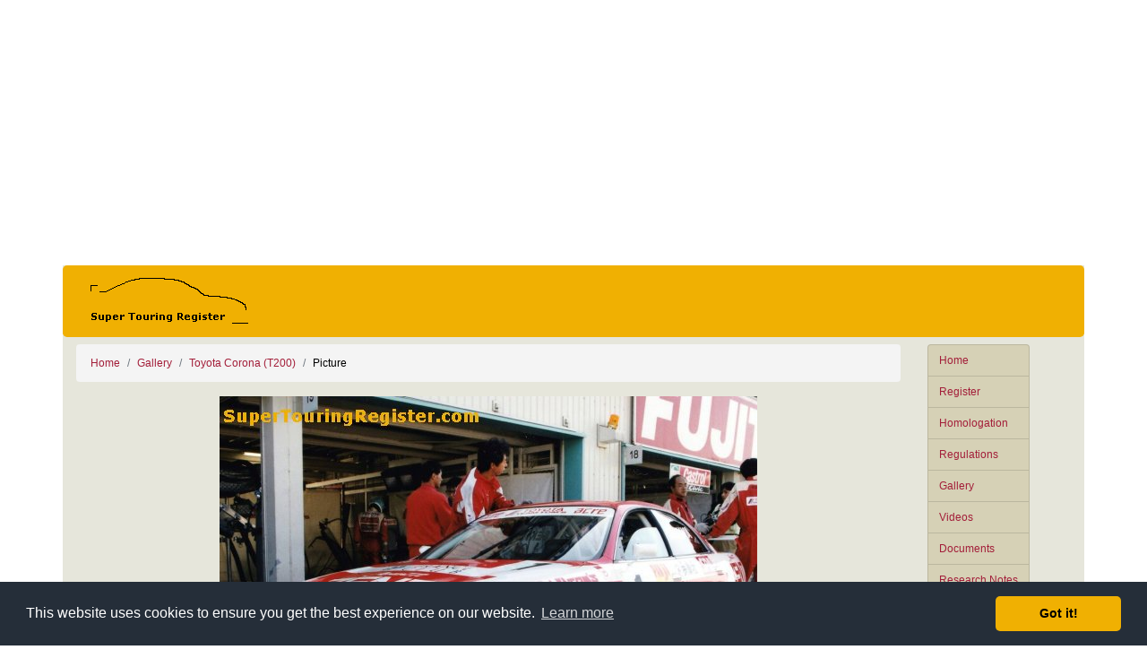

--- FILE ---
content_type: text/html; charset=UTF-8
request_url: http://www.supertouringregister.com/picture/model/5695/
body_size: 3439
content:
<!DOCTYPE html>
<html lang="en">
<head>
    <!-- Global site tag (gtag.js) - Google Analytics -->
    <script async src="https://www.googletagmanager.com/gtag/js?id=UA-3897051-1"></script>
    <script>
    window.dataLayer = window.dataLayer || [];
    function gtag(){dataLayer.push(arguments);}
    gtag('js', new Date());

    gtag('config', 'UA-3897051-1');
    </script>
    <title>Super Touring Register : Masanori Sekiya, 1995 JTCC</title>
    <meta charset="utf-8">
    <meta name="viewport" content="width=device-width, initial-scale=1">
        <link rel="stylesheet" href="https://maxcdn.bootstrapcdn.com/bootstrap/4.2.1/css/bootstrap.min.css">
    <script src="https://ajax.googleapis.com/ajax/libs/jquery/3.3.1/jquery.min.js"></script>
    <script src="https://cdnjs.cloudflare.com/ajax/libs/popper.js/1.14.6/umd/popper.min.js"></script>
    <script src="https://maxcdn.bootstrapcdn.com/bootstrap/4.2.1/js/bootstrap.min.js"></script>

    <meta name='description' content="1995 All Japan Touring Car Championship " />
    <meta name='keywords' content='Touring Cars, Super Touring, BTCC, NATCC, STW, ETCC, JTCC, Motorsport, Racing' />

   <!-- Facebook -->
   <meta property='fb:admins' content='703241515' />

   <!-- Open Graph data -->
   <meta property='og:type' content="website" />
<meta property='og:site_name' content="Super Touring Register" />
<meta property='og:description' content="1995 All Japan Touring Car Championship " />
<meta property='og:url' content="https://www.supertouringregister.com/picture/5695/" />
<meta property='og:image' content="https://www.supertouringregister.com/image/5695.jpg" />
<meta property='og:title' content="Masanori Sekiya, 1995 JTCC" />

   <!-- Twitter Card data -->
   <meta name='twitter:card' content="summary_large_image" />
<meta name='twitter:site' content="@ST_Register" />
<meta name='twitter:creator' content="@Rev_Gear" />

   <!-- FavIcons -->
   <link rel='apple-touch-icon' sizes='180x180' href='/ico/apple-touch-icon.png' />
   <link rel='icon' type='image/png' href='/ico/favicon-32x32.png' sizes='32x32' />
   <link rel='icon' type='image/png' href='/ico/favicon-16x16.png' sizes='16x16' />
   <link rel='manifest' href='/ico/manifest.json' />
   <link rel='mask-icon' href='/ico/safari-pinned-tab.svg' color='#f0b002' />
   <link rel='shortcut icon' href='/ico/favicon.ico'>
   <meta name='apple-mobile-web-app-title' content='Super Touring Register' />
   <meta name='application-name' content='Super Touring Register' />
   <meta name='msapplication-config' content='/ico/browserconfig.xml'>
   <meta name='theme-color' content='#f0b002'>

    
    <link rel='canonical' href='https://www.supertouringregister.com/picture/5695/' />
    <link rel='stylesheet' type='text/css' href='/res/site.css' />
    <link rel="stylesheet" href="/fontawesome/css/fontawesome.min.css" />
    <link rel="stylesheet" href="/fontawesome/css/brands.min.css" />
    <link rel="stylesheet" href="/fontawesome/css/solid.min.css" />
   <!-- <script src="https://kit.fontawesome.com/e52957ddd4.js" crossorigin="anonymous"></script> -->

   <!-- Cookie Consent plugin by Silktide - http://silktide.com/cookieconsent -->
   <link rel="stylesheet" type="text/css" href="//cdnjs.cloudflare.com/ajax/libs/cookieconsent2/3.1.0/cookieconsent.min.css" />
   <script src="//cdnjs.cloudflare.com/ajax/libs/cookieconsent2/3.1.0/cookieconsent.min.js"></script>
   <script>
        window.addEventListener("load", function(){
        window.cookieconsent.initialise({
        "palette": {
            "popup": {
            "background": "#252e39"
            },
            "button": {
            "background": "#F0B002"
            }
        },
        "theme": "classic"
        })});
   </script>
   <!-- End Cookie Consent -->

   <script type='text/javascript'>
        function ShareWindow(url) {
            window.open(url, 'share','left=50,top=50,width=600,height=350,toolbar=0');
        }
   </script>

	<!-- Facebook Page Plugin -->
    <script>(function(d, s, id) {
        var js, fjs = d.getElementsByTagName(s)[0];
        if (d.getElementById(id)) return;
        js = d.createElement(s); js.id = id;
        js.src = 'https://connect.facebook.net/en_GB/sdk.js#xfbml=1&version=v2.11';
        fjs.parentNode.insertBefore(js, fjs);
        }(document, 'script', 'facebook-jssdk'));
    </script>
	<!-- End Facebook Page Plugin -->
</head>
<body>
<div id="fb-root"></div>

<div class="container">
    <div class="row p-2 advert">
        <div class="col">
        <script async src="//pagead2.googlesyndication.com/pagead/js/adsbygoogle.js"></script>
        <!-- ST Register -->
        <ins class="adsbygoogle"
            style="display:block"
            data-ad-client="ca-pub-2679411458358688"
            data-ad-slot="6445152841"
            data-ad-format="auto"></ins>
        <script>
        (adsbygoogle = window.adsbygoogle || []).push({});
        </script>
        </div>
    </div>

    <div class="row banner mb-2">
        <div class="col">
            <a href='/'><img src='/img/BannerLogo.png' alt='Super Touring Register' class='header-logo' width='200px' height='60px' /></a>
            <button class="navbar-toggler d-md-none" type="button" data-toggle="collapse" data-target="#navMenu"><i class="fas fa-bars"></i></button>
        </div>
    </div>

    <div class="row mb-2">

        <div class="col-md-3 col-lg-2 order-md-12">
            <div class="navbar navbar-expand-md mb-2">
                <div class="collapse navbar-collapse" id="navMenu">
                    <div class='list-group'>
                        <a href='/' class='list-group-item list-group-menu-item'>Home</a>
                        <a href='/register/' class='list-group-item list-group-menu-item'>Register</a>
                        <a href='/homologation/' class='list-group-item list-group-menu-item'>Homologation</a>
                        <a href='/regulations/' class='list-group-item list-group-menu-item'>Regulations</a>
                        <a href='/gallery/' class='list-group-item list-group-menu-item'>Gallery</a>
                        <a href='/videos/' class='list-group-item list-group-menu-item'>Videos</a>
                        <a href='/documents/' class='list-group-item list-group-menu-item'>Documents</a>
                        <a href='/notes/' class='list-group-item list-group-menu-item'>Research Notes</a>
                        <a href='/drivers/' class='list-group-item list-group-menu-item'>Drivers</a>
                        <a href='/entrylist/' class='list-group-item list-group-menu-item'>Entry Lists</a>
                        <a href='/results/' class='list-group-item list-group-menu-item'>Race Results</a>
                    </div>
                </div>
            </div>
        </div>

        <div class="col">
            <ul class='breadcrumb'>
   <li class='breadcrumb-item'><a href='/'>Home</a></li>
   <li class='breadcrumb-item'><a href='/gallery/'>Gallery</a></li>
   <li class='breadcrumb-item'><a href='/gallery/model/21/'>Toyota Corona (T200)</a></li>
   <li class='breadcrumb-item'>Picture</li>
</ul>

            <!-- PAGE CONTENT -->
            <div class='row mb-3'>
   <div class='col'>
     <img class='image-full' src='/image/5695.jpg' alt="Masanori Sekiya, 1995 JTCC" />
   </div>
</div>
<div class='row mb-3'>
   <div class='col'>
   <div class='row m-1 detail-table'>
      <div class='col-sm-3'><span class='detail-title'>Caption</span></div>
      <div class='col-sm-9'><span class='pl-3 pl-sm-0'>Masanori Sekiya, 1995 JTCC</div>
   </div>
   <div class='row m-1 detail-table'>
		<div class='col-sm-3'><span class='detail-title'>Source</span></div>
		<div class='col-sm-9'><span class='pl-3 pl-sm-0'><a href='https://twitter.com/demodori6' target='_link' class='external'>demodori6</a></div>
   </div>
   <div class='row m-1 detail-table'>
		<div class='col-sm-3'><span class='detail-title'>Model</span></div>
		<div class='col-sm-9'><span class='pl-3 pl-sm-0'>Toyota Corona (T200)</div>
   </div>
   <div class='row m-1 detail-table'>
		<div class='col-sm-3'><span class='detail-title'>Series</span></div>
		<div class='col-sm-9'><span class='pl-3 pl-sm-0'><a href='/series/240/'>1995 All Japan Touring Car Championship</a></div>
   </div>
	</div>
</div>
<ul class='pagination justify-content-center'>
<li class='page-item'><a class='page-link' href='/picture/model/2074/'><i class='fas fa-fast-backward'></i></a></li>
<li class='page-item'><a class='page-link' href='/picture/model/5694/'><i class='fas fa-caret-left'></i></a></li>
<li class='page-item active'><a class='page-link' href='#'>21/85</a></li>
<li class='page-item'><a class='page-link' href='/picture/model/5696/'><i class='fas fa-caret-right'></i></a></li>
<li class='page-item'><a class='page-link' href='/picture/model/6814/'><i class='fas fa-fast-forward'></i></a></li>
</ul>
            <!-- // PAGE CONTENT -->
        </div>
    </div>

      <!-- SOCIAL MEDIA -->
    <div class='row mb-2 '>
        <div class='col-lg-5 mb-2 mb-lg-0'>
            <!-- <ul class="list-inline social-media-icons">
                <a href='#' rel='nofollow' onclick="ShareWindow('https://www.facebook.com/sharer.php?u=https%3A%2F%2Fwww.supertouringregister.com%2Fpicture%2F5695%2F'); return false;" title='Share on Facebook'><i class="fab fa-facebook-square fa-4x social-media-facebook"></i></a>
                <a href='#' rel='nofollow' onclick="ShareWindow('https://twitter.com/intent/tweet?url=https%3A%2F%2Fwww.supertouringregister.com%2Fpicture%2F5695%2F'); return false;" title='Tweet'><i class="fab fa-twitter-square fa-4x social-media-twitter"></i></a>
                <a href='#' rel='nofollow' onclick="ShareWindow('http://www.reddit.com/submit?url=https%3A%2F%2Fwww.supertouringregister.com%2Fpicture%2F5695%2F&amp;title=Masanori%20Sekiya%2C%201995%20JTCC'); return false;" title='Reddit'><i class="fab fa-reddit-square fa-4x social-media-reddit"></i></a>
                <a href='#' rel='nofollow' onclick="ShareWindow('https://pinterest.com/pin/create/link/?url=https%3A%2F%2Fwww.supertouringregister.com%2Fpicture%2F5695%2F&amp;description=Masanori%20Sekiya%2C%201995%20JTCC&amp;media=https%3A%2F%2Fwww.supertouringregister.com%2Fimage%2F5695.jpg'); return false;" title='Pin it'><i class="fab fa-pinterest-square fa-4x social-media-pinterest"></i></a>
                <a href='mailto:?subject=Masanori%20Sekiya%2C%201995%20JTCC&amp;body=https%3A%2F%2Fwww.supertouringregister.com%2Fpicture%2F5695%2F' rel='nofollow' title='Email'><i class="fas fa-envelope-square fa-4x social-media-web"></i></a>
            </ul> -->

            <a href='#' rel='nofollow'
            onclick="ShareWindow('https://www.facebook.com/sharer.php?u=https%3A%2F%2Fwww.supertouringregister.com%2Fpicture%2F5695%2F'); return false;"
            class='share share-facebook' title='Share on Facebook'><i class='fa-brands fa-facebook-f'></i></a>

            <a href='#' rel='nofollow'
            onclick="ShareWindow('https://x.com/intent/tweet?url=https%3A%2F%2Fwww.supertouringregister.com%2Fpicture%2F5695%2F'); return false;"
            class='share share-x' title='Share on X'><i class='fa-brands fa-x-twitter'></i></a>

            <a href='#' rel='nofollow'
            onclick="ShareWindow('https://bsky.app/intent/compose?text=https%3A%2F%2Fwww.supertouringregister.com%2Fpicture%2F5695%2F'); return false;"
            class='share share-bluesky' title='Share on Bluesky'><i class='fa-brands fa-bluesky'></i></a>

            <a href='#' rel='nofollow'
            onclick="ShareWindow('https://www.threads.net/intent/post?url=https%3A%2F%2Fwww.supertouringregister.com%2Fpicture%2F5695%2F'); return false;"
            class='share share-threads' title='Share on Threads'><i class='fa-brands fa-threads'></i></a>


            <a href='#' rel='nofollow'
            onclick="ShareWindow('http://www.reddit.com/submit?url=https%3A%2F%2Fwww.supertouringregister.com%2Fpicture%2F5695%2F&amp;title=Masanori%20Sekiya%2C%201995%20JTCC'); return false;"
            class='share share-reddit' title='Share on Reddit'><i class='fa-brands fa-reddit-alien'></i></a>

            <!-- <a href='#' rel='nofollow'
            onclick="ShareWindow('https://pinterest.com/pin/create/link/?url=https%3A%2F%2Fwww.supertouringregister.com%2Fpicture%2F5695%2F&amp;description=Masanori%20Sekiya%2C%201995%20JTCC&amp;media=https%3A%2F%2Fwww.supertouringregister.com%2Fimage%2F5695.jpg'); return false;"
            class='share share-pinterest' title='Share on Pinterest'><i class='fa-brands fa-pinterest-p'></i></a> -->

            <a href='mailto:?subject=Masanori%20Sekiya%2C%201995%20JTCC&amp;body=https%3A%2F%2Fwww.supertouringregister.com%2Fpicture%2F5695%2F' rel='nofollow'
            class='share share-email' title='Share via Email'><i class='fa-solid fa-envelope'></i></a>
        </div>

        <div class='col-lg-7'>
            <div class="fb-page" data-href="https://www.facebook.com/SuperTouringRegister/"
            data-small-header="true" data-adapt-container-width="true" data-width="500"
            data-hide-cover="false" data-show-facepile="false">
            <blockquote cite="https://www.facebook.com/SuperTouringRegister/" class="fb-xfbml-parse-ignore">
            <a href="https://www.facebook.com/SuperTouringRegister/">Super Touring Register</a>
            </blockquote></div>
        </div>
    </div>
    <!-- // SOCIAL MEDIA -->
    
   <!-- FOOTER -->
    <div class='row banner footer justify-content-center'>
        Super Touring Register &copy; 2005-2025    </div>
   <!-- // FOOTER -->

</div>
</body>
</html>


--- FILE ---
content_type: text/html; charset=utf-8
request_url: https://www.google.com/recaptcha/api2/aframe
body_size: 268
content:
<!DOCTYPE HTML><html><head><meta http-equiv="content-type" content="text/html; charset=UTF-8"></head><body><script nonce="UKFBzfBodWwJrAj_aFe3pw">/** Anti-fraud and anti-abuse applications only. See google.com/recaptcha */ try{var clients={'sodar':'https://pagead2.googlesyndication.com/pagead/sodar?'};window.addEventListener("message",function(a){try{if(a.source===window.parent){var b=JSON.parse(a.data);var c=clients[b['id']];if(c){var d=document.createElement('img');d.src=c+b['params']+'&rc='+(localStorage.getItem("rc::a")?sessionStorage.getItem("rc::b"):"");window.document.body.appendChild(d);sessionStorage.setItem("rc::e",parseInt(sessionStorage.getItem("rc::e")||0)+1);localStorage.setItem("rc::h",'1766777083950');}}}catch(b){}});window.parent.postMessage("_grecaptcha_ready", "*");}catch(b){}</script></body></html>

--- FILE ---
content_type: text/css
request_url: http://www.supertouringregister.com/res/site.css
body_size: 1443
content:
body {font-size: 0.75rem; font-family: verdana, geneva, lucida, 'lucida grande', arial, helvetica, sans-serif; background: #FFF; color:#000000}

a {color: #A31E39; text-decoration: none;}
a:hover {color: #F0B002;}
.external::after {font-family: "Font Awesome 6 Free"; font-weight: 900; content: "\f35d"; margin-left: 0.25rem; font-size: 0.625rem; vertical-align: text-top;}
.post-header {font-weight: bold;font-size: 0.875rem; border-bottom: 0.125rem solid #F0B002; padding-bottom: 0.125rem; margin-bottom: 0.3rem;}

.container {background: #E6E6DB; border-radius: 0.3rem;}
.advert {background: #FFF;}
.banner {background-color: #F0B002; padding: 0; border-radius: 0.3rem;}

.navbar-toggler {float: right; margin-top:  0.625rem; margin-right: 0.625rem; color: #E6E6DB; border-color: #E6E6DB;}
.navbar {padding: 0;}

.header-logo {margin:  0.625rem;}
.breadcrumb {background: #F4F4F4;}
.footer {padding: 0.3rem;}

.social-media-icons ul {list-style: none; padding: 0;}
.social-media-icons a {display: inline-block; text-decoration: none; padding: 0.125rem;}
.social-media-icons a i:hover{color: black;}
.social-media-facebook {color: #1877F2;}
.social-media-twitter {color: #26a7de;}
.social-media-x {color: #000000;}
.social-media-gplus {color: #db4a39;}
.social-media-pinterest {color: #c8232c;}
.social-media-reddit {color: #FF4500;}
.social-media-web {color: #808080;}
.social-media-instagram {color: #C13584;}
.social-media-bluesky {color: #1185FE;}
.social-media-threads {color: #000000;}

.share {color: #ffffff; display: block; float: left; font-size: 24px; margin: 3px; padding: 3px 0; text-decoration: none; width: 40px; height: 40px; border-radius: 5px; text-align: center;}
.share:hover {background: #F4F4F4; text-decoration: none;}
.share-facebook {background: #1877F2;}
.share-x {background: #000000;}
.share-reddit {background: #FF4500;}
.share-pinterest {background: #E60023;}
.share-email {background: #808080;}
.share-bluesky {background: #1185FE;}
.share-threads {background: #000000;}

.post {margin-bottom: 0.3rem; padding:  0.625rem; background: #F4F4F4; border-radius: 0.3rem;}

.update-date {font-weight: bold;}
.update-text {padding-left: 1.25rem; padding-bottom: 0.3rem; border-bottom: 0.0625rem dotted #D6D1B6; margin-bottom: 0.3rem;}

.list-group-menu-item {padding: 0.5rem 0.75rem; background-color: #D6D1B6;}
.list-group-menu-item:focus, .list-group-menu-item:hover {background-color: #F4F4F4; cursor: pointer;}

.list-group-nav-item {padding: 0.5rem 1.0rem; background-color: #F4F4F4;}
.list-group-nav-item.active {background-color: #D6D1B6; border-color: #D6D1B6; color: #000000}
.list-group-nav-item:focus, .list-group-nav-item:hover {background-color: #D6D1B6; cursor: pointer;}

.flag {width: 16px; height: 11px; vertical-align: initial; margin-right: 0.3rem;}
.make {width: 16px; height: 16px; margin-right: 0.125rem;}
.image-thumbnail {width: 120px; height: 90px; border-radius: 0.3rem; border: 0.0625rem solid #D6D1B6;}
.image-main {display: block; margin: 0.3rem auto; max-width: 95%; width: 320px; height: auto; border-radius:  0.625rem;}
.image-full {display: block; margin: auto; max-width: 95%; height: auto;}

.media-item {padding: 0.3rem 0.3rem; background: #F4F4F4; border-radius: 0.3rem; line-height: 125%; border: 0.0625rem solid #D6D1B6;}
.entry-item {margin: 0.3rem; padding: 0.3rem; background: #F4F4F4; border-radius: 0.3rem;}

.subtitle {color: #996633;}
.winner {color: #F0B002;}

.page-link {color: #A31E39; background-color: #F4F4F4; border-color: rgba(0,0,0,.125);}
.page-item.active .page-link {color: #000000; background-color: #D6D1B6; border-color: rgba(0,0,0,.125);}
.page-link:hover {color: #F0B002; background-color: #D6D1B6; border-color: rgba(0,0,0,.125);}

.btn-link {padding: 0.125rem 0.25rem; text-decoration: none; border-radius: 0.125rem; line-height: 90%;}
.btn-link:hover{text-decoration: none;}
.btn-icon-arrow {background: #F0B002; color: #F4F4F4; border: 0.0625rem solid #F0B002;}
.btn-icon-arrow::after {font-family: "Font Awesome 6 Free"; font-weight: 900; content: "\f101"; margin-left: 0.3rem;}
.btn-icon-arrow:hover{background: #F4F4F4; color: #F0B002;}

.blockquote {font-size: 100%; padding: 0.5rem; margin: 0  0.625rem; border: 0.0625rem solid #D6D1B6; border-radius: 0.3rem; font-style: italic;}
.blockquote-footer {font-size: 100%; font-weight: bold; color: #996633; font-style:normal}
.blockquote:before {font-family: "Font Awesome 6 Free"; font-weight: 900; content: "\f10d"; margin-right: 0.3rem;}

.detail-table {background: #F4F4F4;}
.detail-title {color: #996633; font-weight: bold;}

.series-title {background: #D6D1B6; font-weight: bold; padding: 0.125rem 0.5rem 0; border-radius: 0.3rem;}
.table-results {border: 0.0625rem solid #E6E6DB; background: #F4F4F4;}
.table-results thead th {background: #F0B002; font-weight: bold; text-align: left; border-bottom: 0.0625rem solid #996633;}
.table-results td, .table-results th {padding: .25rem; vertical-align: top; border-top: 0.0625rem solid #996633;}
.row-series {background: #D6D1B6; font-weight: bold}



.instragram-pic {border-radius: 0.3rem; width:60px; height: 60px;}